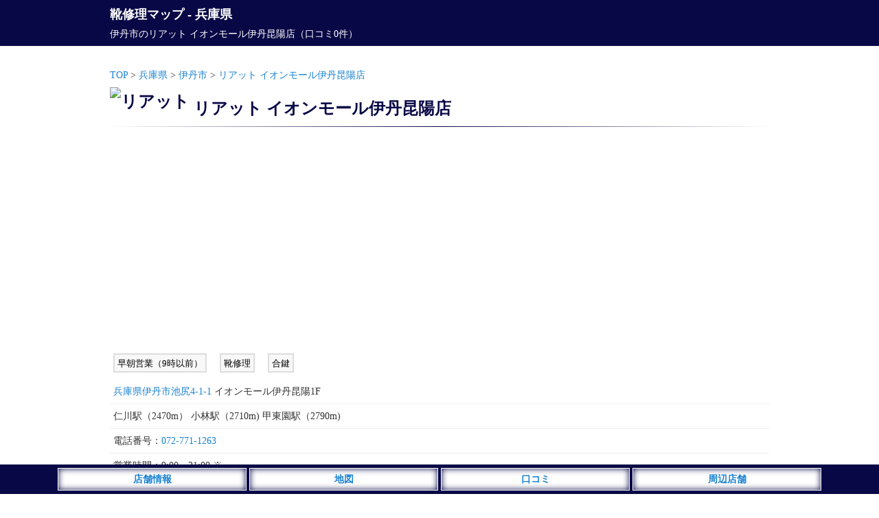

--- FILE ---
content_type: text/html; charset=UTF-8
request_url: https://repair.shoeshop.jp/hyogo/s2600/
body_size: 6901
content:
<!DOCTYPE html>
<html lang="ja">
<head>
<meta charset="utf-8">
<meta name="viewport" content="width=device-width,initial-scale=1">
<meta name="color-scheme" content="light dark">
<title>リアット イオンモール伊丹昆陽店（伊丹市）の店舗情報 - 靴修理マップ</title>
<meta name="description" content="伊丹市にあるリアット イオンモール伊丹昆陽店の店舗情報。住所は兵庫県伊丹市池尻4-1-1、営業時間は9:00～21:00、口コミの投稿もできます。">
<link rel="canonical" href="https://repair.shoeshop.jp/hyogo/s2600/">
<link rel="apple-touch-icon" href="https://repair.shoeshop.jp/wp-content/themes/map/webclip.png">
<link rel="shortcut icon" href="https://repair.shoeshop.jp/wp-content/themes/map/favicon.ico" type="image/x-icon">
<style type="text/css">
@media (prefers-color-scheme: light){
html,body,div,span,applet,object,iframe,h1,h2,h3,h4,h5,h6,p,blockquote,pre,a,abbr,acronym,address,big,cite,code,del,dfn,em,img,ins,kbd,q,s,samp,small,strike,strong,sub,sup,tt,var,b,u,i,center,dl,dt,dd,ol,ul,li,fieldset,form,label,legend,table,caption,tbody,tfoot,thead,tr,th,td,article,aside,canvas,details,embed,figure,figcaption,footer,header,hgroup,menu,nav,output,ruby,section,summary,time,mark,audio,video {margin:0; padding:0; border:0; font-size:1rem; font:inherit; vertical-align:baseline; -webkit-box-sizing:border-box; -moz-box-sizing:border-box; box-sizing:border-box; -webkit-text-size-adjust:100%; -ms-text-size-adjust:100%; text-size-adjust:100%;}
html,body {height:100%;}
html {font-size:14px;}
body {font-size:1rem; font-family:'ヒラギノ角ゴ Pro W3', 'Hiragino Kaku Gothic Pro', 'メイリオ', 'MS PGothic'; line-height:1.8; -webkit-font-smoothing:antialiased; background:#fff; color:#333;}/**/
a {color:#1982d1; text-decoration:none;}/**/
article,aside,details,figcaption,figure,footer,header,hgroup,menu,nav,section {display:block;}
ol,ul {list-style:none;}
blockquote,q {quotes:none;}
blockquote:before,blockquote:after,q:before,q:after {content:''; content:none;}
input:focus,textarea:focus {outline:none;}
img {vertical-align:bottom; max-width:100%; height:auto;}
.inner {width:960px; margin:0 auto;}
.says,.reply {display:none;}
.comment-notes,.comment-form-email{display:none;}
.adspace1 {margin:25px auto; text-align:center; min-height:320px;}
#commentform {font-weight:400;}
#header {background:#090846; padding:5px; margin-bottom:30px; color:#fff; font-size:1.3rem; font-weight:700;}
#header a {color:#fff;}
#header p {font-size:1rem; font-weight:400;}
#container {width:960px; margin:0 auto;}
#detail .line {position:relative; height:1px; border-width:0; background-image:-webkit-linear-gradient(left,transparent 0%,#090846 50%,transparent 100%); background-image:linear-gradient(90deg,transparent 0%,#090846 50%,transparent 100%); margin:5px 0 20px 0;}
#detail h1 {font-size:1.7rem; font-weight:700; color:#090846; margin-top:15px;}/**/
#detail h1 img {width:25px; height:25px; position:relative; top:-10px;}
#detail ul.list__cat {text-align:left; margin-bottom:5px;}
#detail ul.list__cat li {display:inline-block;}
#detail .shop__img {width:100%; max-width:760px; margin:20px auto; text-align: center;}
#detail .detail__map {text-align:center; margin:20px auto;}
#detail .comment-list {margin-bottom:20px; list-style: decimal; padding:10px 0 10px 35px; background:#fffbf5;}/**/
#detail .detail__commentWrap {margin-bottom:20px;}
#detail .detail__commentWrap .comment-body {margin-bottom:20px; padding-right:5px; background:#fffbf5;}/**/
#detail .detail__commentWrap .comment-body .comment-author {font-weight:700; font-size:1.1rem; border-bottom:1px dotted #ddd; border-top:1px dotted #ddd; margin:5px 0;}
#detail .detail__commentWrap .comment-body .comment-author .fn {color:#333; font-weight:700; font-size:1.1rem;}
#detail .detail__commentWrap .comment-body .comment-meta {padding-top:5px;}
#detail .detail__commentWrap .comment-body .comment-meta a {font-weight:400; pointer-events: none; color:#777;}/**/
#detail .detail__commentWrap .comment_title {font-size:1.2rem; text-align:left; padding:5px 10px; margin:20px 0 5px 5px; color:#090846; line-height:1.3; border-left:5px solid #090846; font-weight:700;}/**/
#detail .detail__commentWrap .comment-form-author {margin-top:10px;}
#container input,#container textarea {border:1px solid #ccc; padding:4px 8px; margin:5px 0; -webkit-border-radius:3px; border-radius:3px; line-height:1.6; font-size:1rem; width:98%; background:#fff;}/**/
#detail .detail__commentWrap input[type="submit"] {-webkit-appearance:none; -moz-appearance:none; appearance:none; width:200px; background:#555; padding:8px; border:0; color:#fff; margin:20px 0;}/**/
#detail .detail__commentWrap p {font-weight:400;}
#detail #list .list__box ul.list__tags li {display:inline-block; margin:0 10px 10px 5px; padding:2px 4px 0 4px; background:#f8f8f8; font-size:0.9rem; color:#000; border:2px solid #ddd;}/**/
#detail #list .list__box .shop__info {padding:5px; border-bottom:1px solid #eee;}/**/
#detail #list .list__box .tag-list {padding:0 5px 20px 5px;}
#detail #list .list__box .tag-list li {display:inline-block;}
#detail #list .list__box .text_box {padding:5px; text-align:left; margin-bottom:20px;}
#detail #list .list__box .text_box h1 {color: #090846; font-size:1.2rem; font-weight:700; padding:5px 0; margin:0; border-bottom:1px dotted #090846;}
#detail #list .list__box .report {padding-bottom:50px; border-bottom:1px solid #ddd;}/**/
#detail #list .list__box .report p {font-size:1.1rem;}
#detail #list .list__box .report .bs {padding-top:60px;}
#detail #list .list__box .report .ss {padding-top:30px;}
#detail #list .list__box .report img {padding:20px 0;}
#detail #list .list__box .report h5 {font-size:1.2rem; font-weight:700; padding-top:20px; color:#090846;}/**/
#detail #list .list__box .report h6 {font-size:1.1rem; font-weight:700; padding-top:20px;}
#detail .btn__map {width:150px; padding:5px; background:#fff; border:1px #fff solid; box-shadow: 0 0 10px #1982d1 inset; text-align:center; margin:0 auto 25px auto;}
#detail .btn__map a {color:#1982d1; font-weight:700;}
#detail #respond {background:#f8f8f8; padding:10px; border-radius:3px; border:1px solid #ddd;}/**/
#contact__form .normal,#contact__form .required {font-size:1.1rem; font-weight:700; padding:25px 0 5px 0;}
#contact__form .normal span,#contact__form .required span {color:#999; font-size:1rem; padding-left:15px;}/**/
#contact__form .required font {color:#ff5500; padding:0 2px;}/**/
#contact__form input {padding:5px;}
#contact__form span .wpcf7-list-item {margin:0; font-size:1.2rem; padding-right:10px;}
#detail .attention {margin-top:25px; padding:10px; background:#f8f8f8;}/**/
#detail .attention p span {font-weight:700; color:#555; border-bottom:1px dotted #777;}/**/
#footer {margin-top:30px;}
#footer .footer__links {background:#36393F; color:#E8EAED; text-align:center; padding:10px 0 50px 0;}
#footer .footer__links ul li {display:inline-block; margin:5px 10px;}
#footer .footer__links ul li a {color:#fff;}
#footer .footer__links small {display:inline-block; padding-top:10px;}
#footer__menu {display:block; width:100%; position:fixed; left:0px; bottom:0; z-index:9999; text-align:center;}
#footer__menu ul {background:#090846; width:100%; margin:0 auto; padding:5px 0;}
#footer__menu ul li {display:inline-block; width:23%; max-width:275px; padding:3px; background:#fff; border:1px #fff solid; box-shadow: 0 0 10px #090846 inset; color:#1982d1; font-weight:700;}
#footer__menu ul li a {display: block; color:#1982d1;}
}

@media (prefers-color-scheme: dark){
html,body,div,span,applet,object,iframe,h1,h2,h3,h4,h5,h6,p,blockquote,pre,a,abbr,acronym,address,big,cite,code,del,dfn,em,img,ins,kbd,q,s,samp,small,strike,strong,sub,sup,tt,var,b,u,i,center,dl,dt,dd,ol,ul,li,fieldset,form,label,legend,table,caption,tbody,tfoot,thead,tr,th,td,article,aside,canvas,details,embed,figure,figcaption,footer,header,hgroup,menu,nav,output,ruby,section,summary,time,mark,audio,video {margin:0; padding:0; border:0; font-size:1rem; font:inherit; vertical-align:baseline; -webkit-box-sizing:border-box; -moz-box-sizing:border-box; box-sizing:border-box; -webkit-text-size-adjust:100%; -ms-text-size-adjust:100%; text-size-adjust:100%;}
html,body {height:100%;}
html {font-size:14px;}
body {font-size:1rem; font-family:'ヒラギノ角ゴ Pro W3', 'Hiragino Kaku Gothic Pro', 'メイリオ', 'MS PGothic'; line-height:1.8; -webkit-font-smoothing:antialiased; background:#202124; color:#E8EAED;}/**/
a {color:#99CCFF; text-decoration:none;}/**/
article,aside,details,figcaption,figure,footer,header,hgroup,menu,nav,section {display:block;}
ol,ul {list-style:none;}
blockquote,q {quotes:none;}
blockquote:before,blockquote:after,q:before,q:after {content:''; content:none;}
input:focus,textarea:focus {outline:none;}
img {vertical-align:bottom; max-width:100%; height:auto;}
.inner {width:960px; margin:0 auto;}
.says,.reply {display:none;}
.comment-notes,.comment-form-email{display:none;}
.adspace1 {margin:25px auto; text-align:center; min-height:320px;}
#commentform {font-weight:400;}
#header {background:#090846; padding:5px; margin-bottom:30px; color:#fff; font-size:1.3rem; font-weight:700;}
#header a {color:#fff;}
#header p {font-size:1rem; font-weight:400;}
#container {width:960px; margin:0 auto;}
#detail .line {position:relative; height:1px; border-width:0; background-image:-webkit-linear-gradient(left,transparent 0%,#090846 50%,transparent 100%); background-image:linear-gradient(90deg,transparent 0%,#090846 50%,transparent 100%); margin:5px 0 20px 0;}
#detail h1 {font-size:1.7rem; font-weight:700; color:#E8EAED; margin-top:15px;}/**/
#detail h1 img {width:25px; height:25px; position:relative; top:-10px;}
#detail ul.list__cat {text-align:left; margin-bottom:5px;}
#detail ul.list__cat li {display:inline-block;}
#detail .shop__img {width:100%; max-width:760px; margin:20px auto; text-align: center;}
#detail .detail__map {text-align:center; margin:20px auto;}
#detail .comment-list {margin-bottom:20px; list-style: decimal; padding:10px 0 10px 35px; background:#36393F;}/**/
#detail .detail__commentWrap {margin-bottom:20px;}
#detail .detail__commentWrap .comment-body {margin-bottom:20px; padding-right:5px; background:#36393F;}/**/
#detail .detail__commentWrap .comment-body .comment-author {font-weight:700; font-size:1.1rem; border-bottom:1px dotted #ddd; border-top:1px dotted #ddd; margin:5px 0;}
#detail .detail__commentWrap .comment-body .comment-author .fn {color:#E8EAED; font-weight:700; font-size:1.1rem;}
#detail .detail__commentWrap .comment-body .comment-meta {padding-top:5px;}
#detail .detail__commentWrap .comment-body .comment-meta a {font-weight:400; pointer-events: none; color:#aeb0b3;}/**/
#detail .detail__commentWrap .comment_title {font-size:1.2rem; text-align:left; padding:5px 10px; margin:20px 0 5px 5px; color:#E8EAED; line-height:1.3; border-left:5px solid #090846; font-weight:700;}/**/
#detail .detail__commentWrap .comment-form-author {margin-top:10px;}
#container input,#container textarea {border:1px solid #202124; padding:4px 8px; margin:5px 0; -webkit-border-radius:3px; border-radius:3px; line-height:1.6; font-size:1rem; width:98%; background:#202124;}/**/
#detail .detail__commentWrap input[type="submit"] {-webkit-appearance:none; -moz-appearance:none; appearance:none; width:200px; background:#555; padding:8px; border:0; color:#E8EAED; margin:20px 0;}/**/
#detail .detail__commentWrap p {font-weight:400;}
#detail #list .list__box ul.list__tags li {display:inline-block; margin:10px 10px 0 5px; padding:2px 4px 0 4px; background:#36393F; font-size:0.9rem; color:#E8EAED; border:2px solid #36393F;}/**/
#detail #list .list__box .shop__info {padding:5px; border-bottom:1px solid #36393F;}/**/
#detail #list .list__box .tag-list {padding:0 5px 20px 5px;}
#detail #list .list__box .tag-list li {display:inline-block;}
#detail #list .list__box .text_box {padding:5px; text-align:left; margin-bottom:20px;}
#detail #list .list__box .text_box h1 {color:#E8EAED; font-size:1.2rem; font-weight:700; padding:5px 0; margin:0; border-bottom:1px dotted #E8EAED;}
#detail #list .list__box .report {padding-bottom:50px; border-bottom:1px solid #E8EAED;}/**/
#detail #list .list__box .report p {font-size:1.1rem;}
#detail #list .list__box .report .bs {padding-top:60px;}
#detail #list .list__box .report .ss {padding-top:30px;}
#detail #list .list__box .report img {padding:20px 0;}
#detail #list .list__box .report h5 {font-size:1.2rem; font-weight:700; padding-top:20px; color:#E8EAED;}/**/
#detail #list .list__box .report h6 {font-size:1.1rem; font-weight:700; padding-top:20px;}
#detail .btn__map {width:150px; padding:5px; background:#fff; border:1px #fff solid; box-shadow: 0 0 10px #1982d1 inset; text-align:center; margin:0 auto 25px auto;}
#detail .btn__map a {color:#1982d1; font-weight:700;}
#detail #respond {background:#36393F; padding:10px; border-radius:3px; border:1px solid #36393F;}/**/
#contact__form .normal,#contact__form .required {font-size:1.1rem; font-weight:700; padding:25px 0 5px 0;}
#contact__form .normal span,#contact__form .required span {color:#E8EAED; font-size:1rem; padding-left:15px;}/**/
#contact__form .required font {color:#ffae00; padding:0 2px;}/**/
#contact__form input {padding:5px;}
#contact__form span .wpcf7-list-item {margin:0; font-size:1.2rem; padding-right:10px;}
#detail .attention {margin-top:25px; padding:10px; background:#36393F;}/**/
#detail .attention p span {font-weight:700; color:#E8EAED; border-bottom:1px dotted #E8EAED;}/**/
#footer {margin-top:30px;}
#footer .footer__links {background:#36393F; color:#E8EAED; text-align:center; padding:10px 0 50px 0;}
#footer .footer__links ul li {display:inline-block; margin:5px 10px;}
#footer .footer__links ul li a {color:#fff;}
#footer .footer__links small {display:inline-block; padding-top:10px;}
#footer__menu {display:block; width:100%; position:fixed; left:0px; bottom:0; z-index:9999; text-align:center;}
#footer__menu ul {background:#090846; width:100%; margin:0 auto; padding:5px 0;}
#footer__menu ul li {display:inline-block; width:23%; max-width:275px; padding:3px; background:#fff; border:1px #fff solid; box-shadow: 0 0 10px #090846 inset; color:#1982d1; font-weight:700;}
#footer__menu ul li a {display: block; color:#1982d1;}
}

@media screen and (max-width:820px) {
	body {font-size:1.1rem;}
	.inner {width:100%;}
	.list__cat li {padding:0 3px 0 5px;}
	#header {margin-bottom:10px; padding-bottom:6px;}
	#container {width:100%; margin:0 auto;}
	#detail h1 {font-size:1.3rem; padding:0 5px;}
	#detail h1 img {top:-5px;}
	#detail .detail__map iframe {width:100%;}
	#detail #list .list__box .report .time {padding:0 5px;}
	#detail #list .list__box .report p {padding:0 5px; font-size:1.2rem;}
	#detail .detail__commentWrap .comment_title {font-size:1.2rem;}
	#detail .detail__commentWrap .comment-form-author {margin-top:10px;}
	#detail .detail__commentWrap input,#detail .detail__commentWrap textarea {padding:4px 8px; -webkit-border-radius:3px; border-radius:3px; line-height:1.6; font-size:1rem; width:95%;}
	#detail .detail__map iframe {max-height:250px;}
}

@media screen and (min-width: 821px) {
	a:hover {filter:alpha(opacity=70); opacity:0.7;}
}
</style>
<script async src="https://pagead2.googlesyndication.com/pagead/js/adsbygoogle.js?client=ca-pub-4859983151899207" crossorigin="anonymous"></script>
<!-- Google tag (gtag.js) -->
<script async src="https://www.googletagmanager.com/gtag/js?id=G-SQ2PRLWZYM"></script>
<script>
  window.dataLayer = window.dataLayer || [];
  function gtag(){dataLayer.push(arguments);}
  gtag('js', new Date());
  gtag('config', 'G-SQ2PRLWZYM');
</script>
<style id='wp-img-auto-sizes-contain-inline-css' type='text/css'>
img:is([sizes=auto i],[sizes^="auto," i]){contain-intrinsic-size:3000px 1500px}
/*# sourceURL=wp-img-auto-sizes-contain-inline-css */
</style>
<style id='classic-theme-styles-inline-css' type='text/css'>
/*! This file is auto-generated */
.wp-block-button__link{color:#fff;background-color:#32373c;border-radius:9999px;box-shadow:none;text-decoration:none;padding:calc(.667em + 2px) calc(1.333em + 2px);font-size:1.125em}.wp-block-file__button{background:#32373c;color:#fff;text-decoration:none}
/*# sourceURL=/wp-includes/css/classic-themes.min.css */
</style>
</head>
<body>
<header id="header"><div class="inner"><a href="https://repair.shoeshop.jp">靴修理マップ</a> - <a href="https://repair.shoeshop.jp/hyogo/">兵庫県</a><p>伊丹市のリアット イオンモール伊丹昆陽店（口コミ0件）</p></div></header>
<div id="container">
<div id="detail">
<ul class="list__cat">
<li><a href="https://repair.shoeshop.jp">TOP</a> &gt; </li>
<li><a href="https://repair.shoeshop.jp/hyogo/">兵庫県</a> &gt; </li>
<li><a href="https://repair.shoeshop.jp/hyogo/east/itamishi/">伊丹市</a> &gt; </li>
<li><a href="https://repair.shoeshop.jp/hyogo/s2600/">リアット イオンモール伊丹昆陽店</a></li>
</ul>
<h1><img class="micon" src="https://repair.shoeshop.jp/wp-content/themes/map/img/name54.png" alt="リアット">
<span class="list-title">リアット イオンモール伊丹昆陽店</span></h1>
<hr class="line" />
<div class="adspace1">
<!-- 靴_店舗上部_SP -->
<ins class="adsbygoogle"
style="display:block"
data-ad-client="ca-pub-4859983151899207"
data-ad-slot="9533728575"
data-ad-format="auto"
data-full-width-responsive="true"></ins>
</div>
<section id="list">
<div class="list__box">
<ul class="list__tags">
<li>早朝営業（9時以前）</li>
<li>靴修理</li>
<li>合鍵</li>
</ul>
<div class="shop__info">
<a href="https://repair.shoeshop.jp/hyogo/s2600/#map">兵庫県伊丹市池尻4-1-1</a>
<span>イオンモール伊丹昆陽1F</span>
</div>
</tr>
<!-- 営業中の場合 -->
<div class="shop__info">仁川駅（2470m） 小林駅（2710m)  甲東園駅（2790m)</div>
</tr>
<div class="shop__info">電話番号：<a href="tel:072-771-1263">072-771-1263</a></div>
<div class="shop__info">営業時間：9:00～21:00 ※</div>
<div class="shop__info">靴・ブーツの修理、靴みがきや消臭、クリーニングの他にも、鞄の修理やクリーニング、合鍵作製もおこなっています。</div>
<div class="shop__info">公式サイト：<a href="http://www.riat-rs.com/shop/index.jsp?bf=1&#038;fmt=6&#038;shopid=5230" target="_blank" rel="nofollow">ホームぺージ</a>（外部サイト）</div>
<div class="shop__info">口コミ件数：<a href="https://repair.shoeshop.jp/hyogo/s2600/#comments">0件</a></div>
<div class="attention">※店舗情報は変更している場合もございます。店舗情報の修正等がございましたら、当ページの「<a href="https://repair.shoeshop.jp/hyogo/s2600/#comments">口コミをする</a>」よりご連絡下さい。</div>
<div class="detail__map" id="map">
<iframe src="https://maps.google.co.jp/maps?output=embed&q=兵庫県伊丹市池尻4-1-1&z=13" width="100%" height="350" frameborder="0" allowfullscreen></iframe>
</div>
<div class="btn__map">
<a href="https://maps.google.co.jp/maps?q=伊丹市のリアット イオンモール伊丹昆陽店" target="_blank" rel="nofollow">Googleマップ</a>
</div>
<ul class="tag-list"><li>近くの靴修理店：</li><li><a href="https://repair.shoeshop.jp/hyogo/east/itamishi/">伊丹市</a></li></ul><hr class="line" />
<div class="adspace1">
<!-- 靴_店舗_PC -->
<ins class="adsbygoogle"
style="display:block"
data-ad-client="ca-pub-4859983151899207"
data-ad-slot="8243544977"
data-ad-format="auto"
data-full-width-responsive="true"></ins>
</div>
<!-- 閉店の場合 -->
</div><!-- /list__box -->
<div class="detail__commentWrap">
<div class="detail__form">
<div id="comments" class="comments-area">
<div id="comment__form">
	<div id="respond" class="comment-respond">
		<h3 id="reply-title" class="comment-reply-title"><div class="comment_title">口コミをする</div> <small><a rel="nofollow" id="cancel-comment-reply-link" href="/hyogo/s2600/#respond" style="display:none;">コメントをキャンセル</a></small></h3><form action="https://repair.shoeshop.jp/hyogo/wp-comments-post.php" method="post" id="commentform" class="comment-form"><p class="comment-notes"><span id="email-notes">メールアドレスが公開されることはありません。</span> <span class="required-field-message"><span class="required">※</span> が付いている欄は必須項目です</span></p><p class="comment-form-author"><input id="author" name="author" type="text" placeholder="タイトルまたは投稿者名" value="" size="30" /></p>
<p class="comment-form-comment"><textarea id="comment" name="comment" cols="45" rows="8" aria-required="true" placeholder="コメント"></textarea></p>当サイトは店舗の特長や感想、応援コメントなどを募集しており、クレームや誹謗中傷的な表現等は掲載を見送らせて頂きます。また口コミは管理者が確認後に掲載し、内容によっては掲載されない場合もございますので、予めご了承ください。クレームの投稿に関しては「<a href="https://repair.shoeshop.jp/review/">こちら</a>」をご確認下さい。<p class="form-submit"><input name="submit" type="submit" id="submit" class="submit" value="コメントを送信" /> <input type='hidden' name='comment_post_ID' value='26000' id='comment_post_ID' />
<input type='hidden' name='comment_parent' id='comment_parent' value='0' />
</p><p style="display: none;"><input type="hidden" id="akismet_comment_nonce" name="akismet_comment_nonce" value="0326638ab0" /></p><p style="display: none !important;" class="akismet-fields-container" data-prefix="ak_"><label>&#916;<textarea name="ak_hp_textarea" cols="45" rows="8" maxlength="100"></textarea></label><input type="hidden" id="ak_js_1" name="ak_js" value="124"/><script>document.getElementById( "ak_js_1" ).setAttribute( "value", ( new Date() ).getTime() );</script></p></form>	</div><!-- #respond -->
	</div><!-- comment__form -->
</div><!-- .comments-area -->
</div></div>
<div class="btn__map">
<a href="https://repair.shoeshop.jp/hyogo/s2600/#comments">口コミをする</a>
</div>
<div class="attention">
<p><span>地図表示について</span><br>
地図上にある店舗の場所はグーグルマップで自動表示をしてますので、実際の場所とは異なる場合もございます。<br><br>
<span>店舗情報の注意点</span><br>
営業時間や施設情報の変更、店舗がすでに閉店など、実際の店舗情報と異なる場合もございます。店舗をご利用の際は、公式サイト等より最新の情報をご確認下さい。また、恐れ入りますが店舗情報の修正等がございましたら、当ページの「<a href="https://repair.shoeshop.jp/hyogo/s2600/#comments">口コミをする</a>」よりご連絡下さい。<br><br>
<span>口コミの内容について</span><br>
口コミの内容は個人の感想であり「正誤の判断」を行っておりません。また、投稿者が利用した当時の状況の口コミであり、その後の施設リニューアルやサービス内容の変更等により現在の状況と異なる場合もございますので、予めご了承ください。尚、口コミの内容に誤りや削除依頼等がございましたら、当ページの「<a href="https://repair.shoeshop.jp/hyogo/s2600/#comments">口コミをする</a>」よりご連絡下さい。<br>
店舗をご利用のお客様に便利で正確な情報の提供を目指しておりますので、ご理解とご協力のほど宜しくお願い致します。</p>
</div>
</section><!-- /list -->
</div><!-- /detail -->
<div id="footer__menu">
<ul>
<li><a href="#list">店舗情報</a></li>
<li><a href="#map">地図</a></li>
<li><a href="#comments">口コミ</a></li>
<li><a href="https://repair.shoeshop.jp/hyogo/east/itamishi/">周辺店舗</a></li>
</ul>
</div>
</div><!-- /container -->
<footer id="footer">
<div class="footer__links">
<div class="inner">
<ul>
<li><a href="https://repair.shoeshop.jp/">靴修理店</a></li>
<li><a href="https://shoeshop.jp/">靴屋</a></li>
<!--<li><a href="https://repair.shoeshop.jp/request/" target="_blank">無料掲載依頼</a></li>-->
<li><a href="https://repair.shoeshop.jp/information/">利用規約</a></li>
<li><a href="https://repair.shoeshop.jp/privacy/">プライバシー</a></li>
<li><a href="https://repair.shoeshop.jp/company/">運営会社</a></li>
<li><a href="https://repair.shoeshop.jp/inquiry/" target="_blank">お問い合わせ</a></li>
<li><a href="https://repair.shoeshop.jp/search/">店舗検索</a></li>
<li><a href="https://repair.shoeshop.jp/hyogo/closing/">閉店情報</a></li>
</ul>
<small>2026 shoeshop.jp</small>
</div>
</div>
</footer></body>
<script>
[].forEach.call(document.querySelectorAll('.adsbygoogle'), function(){
(adsbygoogle = window.adsbygoogle || []).push({});
});
</script>
</html>

--- FILE ---
content_type: text/html; charset=utf-8
request_url: https://www.google.com/recaptcha/api2/aframe
body_size: 266
content:
<!DOCTYPE HTML><html><head><meta http-equiv="content-type" content="text/html; charset=UTF-8"></head><body><script nonce="qlnnA2V95egW9x_Maw-PdA">/** Anti-fraud and anti-abuse applications only. See google.com/recaptcha */ try{var clients={'sodar':'https://pagead2.googlesyndication.com/pagead/sodar?'};window.addEventListener("message",function(a){try{if(a.source===window.parent){var b=JSON.parse(a.data);var c=clients[b['id']];if(c){var d=document.createElement('img');d.src=c+b['params']+'&rc='+(localStorage.getItem("rc::a")?sessionStorage.getItem("rc::b"):"");window.document.body.appendChild(d);sessionStorage.setItem("rc::e",parseInt(sessionStorage.getItem("rc::e")||0)+1);localStorage.setItem("rc::h",'1769775734014');}}}catch(b){}});window.parent.postMessage("_grecaptcha_ready", "*");}catch(b){}</script></body></html>